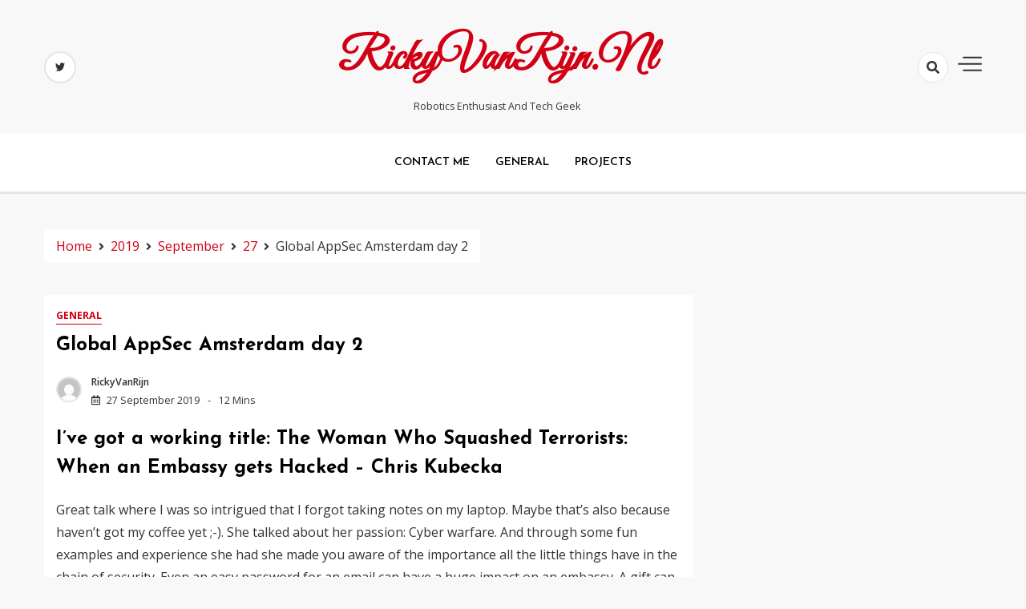

--- FILE ---
content_type: text/html; charset=UTF-8
request_url: http://rickyvanrijn.nl/2019/09/27/global-appsec-amsterdam-day-2/
body_size: 55584
content:
<!doctype html>
<html lang="en-US">

<head>
    <meta charset="UTF-8">
    <meta name="viewport" content="width=device-width, initial-scale=1">
    <link rel="profile" href="https://gmpg.org/xfn/11">

    <title>Global AppSec Amsterdam day 2 &#8211; RickyVanRijn.nl</title>
<meta name='robots' content='max-image-preview:large' />
<link rel='dns-prefetch' href='//cdn.jsdelivr.net' />
<link rel='dns-prefetch' href='//fonts.googleapis.com' />
<link rel="alternate" type="application/rss+xml" title="RickyVanRijn.nl &raquo; Feed" href="http://rickyvanrijn.nl/feed/" />
<link rel="alternate" type="application/rss+xml" title="RickyVanRijn.nl &raquo; Comments Feed" href="http://rickyvanrijn.nl/comments/feed/" />
<link rel="alternate" type="application/rss+xml" title="RickyVanRijn.nl &raquo; Global AppSec Amsterdam day 2 Comments Feed" href="http://rickyvanrijn.nl/2019/09/27/global-appsec-amsterdam-day-2/feed/" />
<script>
window._wpemojiSettings = {"baseUrl":"https:\/\/s.w.org\/images\/core\/emoji\/14.0.0\/72x72\/","ext":".png","svgUrl":"https:\/\/s.w.org\/images\/core\/emoji\/14.0.0\/svg\/","svgExt":".svg","source":{"concatemoji":"http:\/\/rickyvanrijn.nl\/wp-includes\/js\/wp-emoji-release.min.js?ver=6.1.9"}};
/*! This file is auto-generated */
!function(e,a,t){var n,r,o,i=a.createElement("canvas"),p=i.getContext&&i.getContext("2d");function s(e,t){var a=String.fromCharCode,e=(p.clearRect(0,0,i.width,i.height),p.fillText(a.apply(this,e),0,0),i.toDataURL());return p.clearRect(0,0,i.width,i.height),p.fillText(a.apply(this,t),0,0),e===i.toDataURL()}function c(e){var t=a.createElement("script");t.src=e,t.defer=t.type="text/javascript",a.getElementsByTagName("head")[0].appendChild(t)}for(o=Array("flag","emoji"),t.supports={everything:!0,everythingExceptFlag:!0},r=0;r<o.length;r++)t.supports[o[r]]=function(e){if(p&&p.fillText)switch(p.textBaseline="top",p.font="600 32px Arial",e){case"flag":return s([127987,65039,8205,9895,65039],[127987,65039,8203,9895,65039])?!1:!s([55356,56826,55356,56819],[55356,56826,8203,55356,56819])&&!s([55356,57332,56128,56423,56128,56418,56128,56421,56128,56430,56128,56423,56128,56447],[55356,57332,8203,56128,56423,8203,56128,56418,8203,56128,56421,8203,56128,56430,8203,56128,56423,8203,56128,56447]);case"emoji":return!s([129777,127995,8205,129778,127999],[129777,127995,8203,129778,127999])}return!1}(o[r]),t.supports.everything=t.supports.everything&&t.supports[o[r]],"flag"!==o[r]&&(t.supports.everythingExceptFlag=t.supports.everythingExceptFlag&&t.supports[o[r]]);t.supports.everythingExceptFlag=t.supports.everythingExceptFlag&&!t.supports.flag,t.DOMReady=!1,t.readyCallback=function(){t.DOMReady=!0},t.supports.everything||(n=function(){t.readyCallback()},a.addEventListener?(a.addEventListener("DOMContentLoaded",n,!1),e.addEventListener("load",n,!1)):(e.attachEvent("onload",n),a.attachEvent("onreadystatechange",function(){"complete"===a.readyState&&t.readyCallback()})),(e=t.source||{}).concatemoji?c(e.concatemoji):e.wpemoji&&e.twemoji&&(c(e.twemoji),c(e.wpemoji)))}(window,document,window._wpemojiSettings);
</script>
<style>
img.wp-smiley,
img.emoji {
	display: inline !important;
	border: none !important;
	box-shadow: none !important;
	height: 1em !important;
	width: 1em !important;
	margin: 0 0.07em !important;
	vertical-align: -0.1em !important;
	background: none !important;
	padding: 0 !important;
}
</style>
	<link rel='stylesheet' id='wp-block-library-css' href='http://rickyvanrijn.nl/wp-includes/css/dist/block-library/style.min.css?ver=6.1.9' media='all' />
<link rel='stylesheet' id='classic-theme-styles-css' href='http://rickyvanrijn.nl/wp-includes/css/classic-themes.min.css?ver=1' media='all' />
<style id='global-styles-inline-css'>
body{--wp--preset--color--black: #000000;--wp--preset--color--cyan-bluish-gray: #abb8c3;--wp--preset--color--white: #ffffff;--wp--preset--color--pale-pink: #f78da7;--wp--preset--color--vivid-red: #cf2e2e;--wp--preset--color--luminous-vivid-orange: #ff6900;--wp--preset--color--luminous-vivid-amber: #fcb900;--wp--preset--color--light-green-cyan: #7bdcb5;--wp--preset--color--vivid-green-cyan: #00d084;--wp--preset--color--pale-cyan-blue: #8ed1fc;--wp--preset--color--vivid-cyan-blue: #0693e3;--wp--preset--color--vivid-purple: #9b51e0;--wp--preset--gradient--vivid-cyan-blue-to-vivid-purple: linear-gradient(135deg,rgba(6,147,227,1) 0%,rgb(155,81,224) 100%);--wp--preset--gradient--light-green-cyan-to-vivid-green-cyan: linear-gradient(135deg,rgb(122,220,180) 0%,rgb(0,208,130) 100%);--wp--preset--gradient--luminous-vivid-amber-to-luminous-vivid-orange: linear-gradient(135deg,rgba(252,185,0,1) 0%,rgba(255,105,0,1) 100%);--wp--preset--gradient--luminous-vivid-orange-to-vivid-red: linear-gradient(135deg,rgba(255,105,0,1) 0%,rgb(207,46,46) 100%);--wp--preset--gradient--very-light-gray-to-cyan-bluish-gray: linear-gradient(135deg,rgb(238,238,238) 0%,rgb(169,184,195) 100%);--wp--preset--gradient--cool-to-warm-spectrum: linear-gradient(135deg,rgb(74,234,220) 0%,rgb(151,120,209) 20%,rgb(207,42,186) 40%,rgb(238,44,130) 60%,rgb(251,105,98) 80%,rgb(254,248,76) 100%);--wp--preset--gradient--blush-light-purple: linear-gradient(135deg,rgb(255,206,236) 0%,rgb(152,150,240) 100%);--wp--preset--gradient--blush-bordeaux: linear-gradient(135deg,rgb(254,205,165) 0%,rgb(254,45,45) 50%,rgb(107,0,62) 100%);--wp--preset--gradient--luminous-dusk: linear-gradient(135deg,rgb(255,203,112) 0%,rgb(199,81,192) 50%,rgb(65,88,208) 100%);--wp--preset--gradient--pale-ocean: linear-gradient(135deg,rgb(255,245,203) 0%,rgb(182,227,212) 50%,rgb(51,167,181) 100%);--wp--preset--gradient--electric-grass: linear-gradient(135deg,rgb(202,248,128) 0%,rgb(113,206,126) 100%);--wp--preset--gradient--midnight: linear-gradient(135deg,rgb(2,3,129) 0%,rgb(40,116,252) 100%);--wp--preset--duotone--dark-grayscale: url('#wp-duotone-dark-grayscale');--wp--preset--duotone--grayscale: url('#wp-duotone-grayscale');--wp--preset--duotone--purple-yellow: url('#wp-duotone-purple-yellow');--wp--preset--duotone--blue-red: url('#wp-duotone-blue-red');--wp--preset--duotone--midnight: url('#wp-duotone-midnight');--wp--preset--duotone--magenta-yellow: url('#wp-duotone-magenta-yellow');--wp--preset--duotone--purple-green: url('#wp-duotone-purple-green');--wp--preset--duotone--blue-orange: url('#wp-duotone-blue-orange');--wp--preset--font-size--small: 13px;--wp--preset--font-size--medium: 20px;--wp--preset--font-size--large: 36px;--wp--preset--font-size--x-large: 42px;--wp--preset--spacing--20: 0.44rem;--wp--preset--spacing--30: 0.67rem;--wp--preset--spacing--40: 1rem;--wp--preset--spacing--50: 1.5rem;--wp--preset--spacing--60: 2.25rem;--wp--preset--spacing--70: 3.38rem;--wp--preset--spacing--80: 5.06rem;}:where(.is-layout-flex){gap: 0.5em;}body .is-layout-flow > .alignleft{float: left;margin-inline-start: 0;margin-inline-end: 2em;}body .is-layout-flow > .alignright{float: right;margin-inline-start: 2em;margin-inline-end: 0;}body .is-layout-flow > .aligncenter{margin-left: auto !important;margin-right: auto !important;}body .is-layout-constrained > .alignleft{float: left;margin-inline-start: 0;margin-inline-end: 2em;}body .is-layout-constrained > .alignright{float: right;margin-inline-start: 2em;margin-inline-end: 0;}body .is-layout-constrained > .aligncenter{margin-left: auto !important;margin-right: auto !important;}body .is-layout-constrained > :where(:not(.alignleft):not(.alignright):not(.alignfull)){max-width: var(--wp--style--global--content-size);margin-left: auto !important;margin-right: auto !important;}body .is-layout-constrained > .alignwide{max-width: var(--wp--style--global--wide-size);}body .is-layout-flex{display: flex;}body .is-layout-flex{flex-wrap: wrap;align-items: center;}body .is-layout-flex > *{margin: 0;}:where(.wp-block-columns.is-layout-flex){gap: 2em;}.has-black-color{color: var(--wp--preset--color--black) !important;}.has-cyan-bluish-gray-color{color: var(--wp--preset--color--cyan-bluish-gray) !important;}.has-white-color{color: var(--wp--preset--color--white) !important;}.has-pale-pink-color{color: var(--wp--preset--color--pale-pink) !important;}.has-vivid-red-color{color: var(--wp--preset--color--vivid-red) !important;}.has-luminous-vivid-orange-color{color: var(--wp--preset--color--luminous-vivid-orange) !important;}.has-luminous-vivid-amber-color{color: var(--wp--preset--color--luminous-vivid-amber) !important;}.has-light-green-cyan-color{color: var(--wp--preset--color--light-green-cyan) !important;}.has-vivid-green-cyan-color{color: var(--wp--preset--color--vivid-green-cyan) !important;}.has-pale-cyan-blue-color{color: var(--wp--preset--color--pale-cyan-blue) !important;}.has-vivid-cyan-blue-color{color: var(--wp--preset--color--vivid-cyan-blue) !important;}.has-vivid-purple-color{color: var(--wp--preset--color--vivid-purple) !important;}.has-black-background-color{background-color: var(--wp--preset--color--black) !important;}.has-cyan-bluish-gray-background-color{background-color: var(--wp--preset--color--cyan-bluish-gray) !important;}.has-white-background-color{background-color: var(--wp--preset--color--white) !important;}.has-pale-pink-background-color{background-color: var(--wp--preset--color--pale-pink) !important;}.has-vivid-red-background-color{background-color: var(--wp--preset--color--vivid-red) !important;}.has-luminous-vivid-orange-background-color{background-color: var(--wp--preset--color--luminous-vivid-orange) !important;}.has-luminous-vivid-amber-background-color{background-color: var(--wp--preset--color--luminous-vivid-amber) !important;}.has-light-green-cyan-background-color{background-color: var(--wp--preset--color--light-green-cyan) !important;}.has-vivid-green-cyan-background-color{background-color: var(--wp--preset--color--vivid-green-cyan) !important;}.has-pale-cyan-blue-background-color{background-color: var(--wp--preset--color--pale-cyan-blue) !important;}.has-vivid-cyan-blue-background-color{background-color: var(--wp--preset--color--vivid-cyan-blue) !important;}.has-vivid-purple-background-color{background-color: var(--wp--preset--color--vivid-purple) !important;}.has-black-border-color{border-color: var(--wp--preset--color--black) !important;}.has-cyan-bluish-gray-border-color{border-color: var(--wp--preset--color--cyan-bluish-gray) !important;}.has-white-border-color{border-color: var(--wp--preset--color--white) !important;}.has-pale-pink-border-color{border-color: var(--wp--preset--color--pale-pink) !important;}.has-vivid-red-border-color{border-color: var(--wp--preset--color--vivid-red) !important;}.has-luminous-vivid-orange-border-color{border-color: var(--wp--preset--color--luminous-vivid-orange) !important;}.has-luminous-vivid-amber-border-color{border-color: var(--wp--preset--color--luminous-vivid-amber) !important;}.has-light-green-cyan-border-color{border-color: var(--wp--preset--color--light-green-cyan) !important;}.has-vivid-green-cyan-border-color{border-color: var(--wp--preset--color--vivid-green-cyan) !important;}.has-pale-cyan-blue-border-color{border-color: var(--wp--preset--color--pale-cyan-blue) !important;}.has-vivid-cyan-blue-border-color{border-color: var(--wp--preset--color--vivid-cyan-blue) !important;}.has-vivid-purple-border-color{border-color: var(--wp--preset--color--vivid-purple) !important;}.has-vivid-cyan-blue-to-vivid-purple-gradient-background{background: var(--wp--preset--gradient--vivid-cyan-blue-to-vivid-purple) !important;}.has-light-green-cyan-to-vivid-green-cyan-gradient-background{background: var(--wp--preset--gradient--light-green-cyan-to-vivid-green-cyan) !important;}.has-luminous-vivid-amber-to-luminous-vivid-orange-gradient-background{background: var(--wp--preset--gradient--luminous-vivid-amber-to-luminous-vivid-orange) !important;}.has-luminous-vivid-orange-to-vivid-red-gradient-background{background: var(--wp--preset--gradient--luminous-vivid-orange-to-vivid-red) !important;}.has-very-light-gray-to-cyan-bluish-gray-gradient-background{background: var(--wp--preset--gradient--very-light-gray-to-cyan-bluish-gray) !important;}.has-cool-to-warm-spectrum-gradient-background{background: var(--wp--preset--gradient--cool-to-warm-spectrum) !important;}.has-blush-light-purple-gradient-background{background: var(--wp--preset--gradient--blush-light-purple) !important;}.has-blush-bordeaux-gradient-background{background: var(--wp--preset--gradient--blush-bordeaux) !important;}.has-luminous-dusk-gradient-background{background: var(--wp--preset--gradient--luminous-dusk) !important;}.has-pale-ocean-gradient-background{background: var(--wp--preset--gradient--pale-ocean) !important;}.has-electric-grass-gradient-background{background: var(--wp--preset--gradient--electric-grass) !important;}.has-midnight-gradient-background{background: var(--wp--preset--gradient--midnight) !important;}.has-small-font-size{font-size: var(--wp--preset--font-size--small) !important;}.has-medium-font-size{font-size: var(--wp--preset--font-size--medium) !important;}.has-large-font-size{font-size: var(--wp--preset--font-size--large) !important;}.has-x-large-font-size{font-size: var(--wp--preset--font-size--x-large) !important;}
.wp-block-navigation a:where(:not(.wp-element-button)){color: inherit;}
:where(.wp-block-columns.is-layout-flex){gap: 2em;}
.wp-block-pullquote{font-size: 1.5em;line-height: 1.6;}
</style>
<link rel='stylesheet' id='contact-form-7-css' href='http://rickyvanrijn.nl/wp-content/plugins/contact-form-7/includes/css/styles.css?ver=5.7.2' media='all' />
<link rel='stylesheet' id='dashy_body_font-css' href='//fonts.googleapis.com/css2?family=Open+Sans:ital,wght@0,400;0,600;0,700;0,800;1,400;1,600;1,700;1,800&#038;display=swap' media='all' />
<link rel='stylesheet' id='dashy_heading_font-css' href='//fonts.googleapis.com/css2?family=Josefin+Sans:ital,wght@0,300;0,400;0,500;0,600;0,700;1,300;1,400;1,500;1,600;1,700&#038;display=swap' media='all' />
<link rel='stylesheet' id='dashy-body-css' href='//fonts.googleapis.com/css2?family=Lora:ital,wght@0,400;0,500;0,600;0,700;1,400;1,500;1,600;1,700&#038;display=swap' media='all' />
<link rel='stylesheet' id='dashy-heading-font-css' href='//fonts.googleapis.com/css2?family=Playfair+Display:ital,wght@0,400;0,500;0,600;0,700;0,800;0,900;1,400;1,500;1,600;1,700;1,800;1,900&#038;display=swap' media='all' />
<link rel='stylesheet' id='dashy-great-font-css' href='//fonts.googleapis.com/css2?family=Great+Vibes&#038;display=swap' media='all' />
<link rel='stylesheet' id='dashy-allmin-css' href='http://rickyvanrijn.nl/wp-content/themes/dashy/assets/css/all.min.css?ver=6.1.9' media='all' />
<link rel='stylesheet' id='dashy-style-css' href='http://rickyvanrijn.nl/wp-content/themes/dashy-blog/style.css?ver=1.0.0' media='all' />
<link rel='stylesheet' id='cf7cf-style-css' href='http://rickyvanrijn.nl/wp-content/plugins/cf7-conditional-fields/style.css?ver=2.3.2' media='all' />
<script src='http://rickyvanrijn.nl/wp-includes/js/jquery/jquery.min.js?ver=3.6.1' id='jquery-core-js'></script>
<script src='http://rickyvanrijn.nl/wp-includes/js/jquery/jquery-migrate.min.js?ver=3.3.2' id='jquery-migrate-js'></script>
<link rel="https://api.w.org/" href="http://rickyvanrijn.nl/wp-json/" /><link rel="alternate" type="application/json" href="http://rickyvanrijn.nl/wp-json/wp/v2/posts/36" /><link rel="EditURI" type="application/rsd+xml" title="RSD" href="http://rickyvanrijn.nl/xmlrpc.php?rsd" />
<link rel="wlwmanifest" type="application/wlwmanifest+xml" href="http://rickyvanrijn.nl/wp-includes/wlwmanifest.xml" />
<meta name="generator" content="WordPress 6.1.9" />
<link rel="canonical" href="http://rickyvanrijn.nl/2019/09/27/global-appsec-amsterdam-day-2/" />
<link rel='shortlink' href='http://rickyvanrijn.nl/?p=36' />
<link rel="alternate" type="application/json+oembed" href="http://rickyvanrijn.nl/wp-json/oembed/1.0/embed?url=http%3A%2F%2Frickyvanrijn.nl%2F2019%2F09%2F27%2Fglobal-appsec-amsterdam-day-2%2F" />
<link rel="alternate" type="text/xml+oembed" href="http://rickyvanrijn.nl/wp-json/oembed/1.0/embed?url=http%3A%2F%2Frickyvanrijn.nl%2F2019%2F09%2F27%2Fglobal-appsec-amsterdam-day-2%2F&#038;format=xml" />
<link rel="pingback" href="http://rickyvanrijn.nl/xmlrpc.php"><link rel="icon" href="http://rickyvanrijn.nl/wp-content/uploads/2019/09/cropped-39-Security-512-1-32x32.png" sizes="32x32" />
<link rel="icon" href="http://rickyvanrijn.nl/wp-content/uploads/2019/09/cropped-39-Security-512-1-192x192.png" sizes="192x192" />
<link rel="apple-touch-icon" href="http://rickyvanrijn.nl/wp-content/uploads/2019/09/cropped-39-Security-512-1-180x180.png" />
<meta name="msapplication-TileImage" content="http://rickyvanrijn.nl/wp-content/uploads/2019/09/cropped-39-Security-512-1-270x270.png" />
</head>

<body class="post-template-default single single-post postid-36 single-format-standard default-mode no-sidebar">
    <svg xmlns="http://www.w3.org/2000/svg" viewBox="0 0 0 0" width="0" height="0" focusable="false" role="none" style="visibility: hidden; position: absolute; left: -9999px; overflow: hidden;" ><defs><filter id="wp-duotone-dark-grayscale"><feColorMatrix color-interpolation-filters="sRGB" type="matrix" values=" .299 .587 .114 0 0 .299 .587 .114 0 0 .299 .587 .114 0 0 .299 .587 .114 0 0 " /><feComponentTransfer color-interpolation-filters="sRGB" ><feFuncR type="table" tableValues="0 0.49803921568627" /><feFuncG type="table" tableValues="0 0.49803921568627" /><feFuncB type="table" tableValues="0 0.49803921568627" /><feFuncA type="table" tableValues="1 1" /></feComponentTransfer><feComposite in2="SourceGraphic" operator="in" /></filter></defs></svg><svg xmlns="http://www.w3.org/2000/svg" viewBox="0 0 0 0" width="0" height="0" focusable="false" role="none" style="visibility: hidden; position: absolute; left: -9999px; overflow: hidden;" ><defs><filter id="wp-duotone-grayscale"><feColorMatrix color-interpolation-filters="sRGB" type="matrix" values=" .299 .587 .114 0 0 .299 .587 .114 0 0 .299 .587 .114 0 0 .299 .587 .114 0 0 " /><feComponentTransfer color-interpolation-filters="sRGB" ><feFuncR type="table" tableValues="0 1" /><feFuncG type="table" tableValues="0 1" /><feFuncB type="table" tableValues="0 1" /><feFuncA type="table" tableValues="1 1" /></feComponentTransfer><feComposite in2="SourceGraphic" operator="in" /></filter></defs></svg><svg xmlns="http://www.w3.org/2000/svg" viewBox="0 0 0 0" width="0" height="0" focusable="false" role="none" style="visibility: hidden; position: absolute; left: -9999px; overflow: hidden;" ><defs><filter id="wp-duotone-purple-yellow"><feColorMatrix color-interpolation-filters="sRGB" type="matrix" values=" .299 .587 .114 0 0 .299 .587 .114 0 0 .299 .587 .114 0 0 .299 .587 .114 0 0 " /><feComponentTransfer color-interpolation-filters="sRGB" ><feFuncR type="table" tableValues="0.54901960784314 0.98823529411765" /><feFuncG type="table" tableValues="0 1" /><feFuncB type="table" tableValues="0.71764705882353 0.25490196078431" /><feFuncA type="table" tableValues="1 1" /></feComponentTransfer><feComposite in2="SourceGraphic" operator="in" /></filter></defs></svg><svg xmlns="http://www.w3.org/2000/svg" viewBox="0 0 0 0" width="0" height="0" focusable="false" role="none" style="visibility: hidden; position: absolute; left: -9999px; overflow: hidden;" ><defs><filter id="wp-duotone-blue-red"><feColorMatrix color-interpolation-filters="sRGB" type="matrix" values=" .299 .587 .114 0 0 .299 .587 .114 0 0 .299 .587 .114 0 0 .299 .587 .114 0 0 " /><feComponentTransfer color-interpolation-filters="sRGB" ><feFuncR type="table" tableValues="0 1" /><feFuncG type="table" tableValues="0 0.27843137254902" /><feFuncB type="table" tableValues="0.5921568627451 0.27843137254902" /><feFuncA type="table" tableValues="1 1" /></feComponentTransfer><feComposite in2="SourceGraphic" operator="in" /></filter></defs></svg><svg xmlns="http://www.w3.org/2000/svg" viewBox="0 0 0 0" width="0" height="0" focusable="false" role="none" style="visibility: hidden; position: absolute; left: -9999px; overflow: hidden;" ><defs><filter id="wp-duotone-midnight"><feColorMatrix color-interpolation-filters="sRGB" type="matrix" values=" .299 .587 .114 0 0 .299 .587 .114 0 0 .299 .587 .114 0 0 .299 .587 .114 0 0 " /><feComponentTransfer color-interpolation-filters="sRGB" ><feFuncR type="table" tableValues="0 0" /><feFuncG type="table" tableValues="0 0.64705882352941" /><feFuncB type="table" tableValues="0 1" /><feFuncA type="table" tableValues="1 1" /></feComponentTransfer><feComposite in2="SourceGraphic" operator="in" /></filter></defs></svg><svg xmlns="http://www.w3.org/2000/svg" viewBox="0 0 0 0" width="0" height="0" focusable="false" role="none" style="visibility: hidden; position: absolute; left: -9999px; overflow: hidden;" ><defs><filter id="wp-duotone-magenta-yellow"><feColorMatrix color-interpolation-filters="sRGB" type="matrix" values=" .299 .587 .114 0 0 .299 .587 .114 0 0 .299 .587 .114 0 0 .299 .587 .114 0 0 " /><feComponentTransfer color-interpolation-filters="sRGB" ><feFuncR type="table" tableValues="0.78039215686275 1" /><feFuncG type="table" tableValues="0 0.94901960784314" /><feFuncB type="table" tableValues="0.35294117647059 0.47058823529412" /><feFuncA type="table" tableValues="1 1" /></feComponentTransfer><feComposite in2="SourceGraphic" operator="in" /></filter></defs></svg><svg xmlns="http://www.w3.org/2000/svg" viewBox="0 0 0 0" width="0" height="0" focusable="false" role="none" style="visibility: hidden; position: absolute; left: -9999px; overflow: hidden;" ><defs><filter id="wp-duotone-purple-green"><feColorMatrix color-interpolation-filters="sRGB" type="matrix" values=" .299 .587 .114 0 0 .299 .587 .114 0 0 .299 .587 .114 0 0 .299 .587 .114 0 0 " /><feComponentTransfer color-interpolation-filters="sRGB" ><feFuncR type="table" tableValues="0.65098039215686 0.40392156862745" /><feFuncG type="table" tableValues="0 1" /><feFuncB type="table" tableValues="0.44705882352941 0.4" /><feFuncA type="table" tableValues="1 1" /></feComponentTransfer><feComposite in2="SourceGraphic" operator="in" /></filter></defs></svg><svg xmlns="http://www.w3.org/2000/svg" viewBox="0 0 0 0" width="0" height="0" focusable="false" role="none" style="visibility: hidden; position: absolute; left: -9999px; overflow: hidden;" ><defs><filter id="wp-duotone-blue-orange"><feColorMatrix color-interpolation-filters="sRGB" type="matrix" values=" .299 .587 .114 0 0 .299 .587 .114 0 0 .299 .587 .114 0 0 .299 .587 .114 0 0 " /><feComponentTransfer color-interpolation-filters="sRGB" ><feFuncR type="table" tableValues="0.098039215686275 1" /><feFuncG type="table" tableValues="0 0.66274509803922" /><feFuncB type="table" tableValues="0.84705882352941 0.41960784313725" /><feFuncA type="table" tableValues="1 1" /></feComponentTransfer><feComposite in2="SourceGraphic" operator="in" /></filter></defs></svg>    <div id="page" class="site">
        <a class="skip-link screen-reader-text" href="#primary">Skip to content</a>
        

        <!-- header start -->
        <header class="site-header  "
            style="background-image:url(); background-size: cover; background-position: center; background-repeat: no-repeat;">
            <div class="top-header">
                <div class="container">
                    <div class="top-header-in">
                        <ul class="social-list">
                            

<li>
    <a target="_blank" rel="noopener noreferrer" href="https://www.twitter.com/RickyVanRijn/"
        class="social-icon">
        <i class="fab fa-twitter"></i>

    </a>
</li>




                        </ul>

                        <div class="site-branding">
                                                        <p class="site-title"><a href="http://rickyvanrijn.nl/"
                                    rel="home">RickyVanRijn.nl</a></p>
                                                        <p class="site-description">
                                Robotics Enthusiast and Tech Geek                            </p>
                                                    </div><!-- .site-branding -->
                        <div class="top-header-right">

                            <div class="search-toggle">


                                <a href="#">
                                    <i class="fas fa-search"></i>
                                </a>

                                
    
<div class="searchform" role="search">
        <form role="search" method="get" action=http://rickyvanrijn.nl/  >
        <label>
            <span class="screen-reader-text"> Search for: </span>
            <input type="search" class="search-field" placeholder= "Search..." value="" name="s">
        </label>
        <input type="submit" class="search-submit" value="Search">
    </form>	
</div>


                            </div>
                            <div class="canvas-button">
                                <a href="#" class="canvas-open">
                                    <span></span>
                                </a>

                            </div>


                        </div>
                    </div>
                </div>
                <div class="canvas-menu">
                    <div class="canvas-overlay"></div>
                    <div class="canvas-sidebar">
                    <a href="#" class="close-sidebar">
                            <i class="fas fa fa-times"></i>
                        </a>
                        <div class=" widget about-widget">
                            <div class="sidebar-title is-center">
                                <h3 class="widget-title">About Me</h3>
                            </div>

                                                        <figure>
                                <img src="http://rickyvanrijn.nl/wp-content/uploads/2019/09/Ricky-van-Rijn-21401-HR-2000x3000pix.jpg"
                                    alt=Profile>
                            </figure>
                            
                            <div class="about-body text-center">
                                <h5 class="author-name">
                                    Ricky van Rijn                                </h5>
                                <p class="author-description">
                                    I’m a Robotics Engineer with former experience as a Java Software Developer and I think when we can close the gap between innovation and accelerate the start of using new technology for us to create a better world for humanity.                                </p>
                                <div class="social-icons">
                                    <ul>
                                                                                
                                        
                                        <li><a
                                                href="https://www.twitter.com/RickyVanRijn/"><i
                                                    class="fab fa-twitter"></i></a></li>
                                        
                                        
                                        <li><a
                                                href="https://www.linkedin.com/in/rickyvanrijn/"><i
                                                    class="fab fa-linkedin"></i></a></li>
                                        
                                        
                                    </ul>
                                </div>
                            </div>



                        </div>
                        
                    </div>
                </div>
            </div>
            <div class="bottom-header">
                <div class="container">
                    <div class="bottom-header-in">
                        <a href="#" class="toggle-button open-button">
                            <span></span>
                            <span></span>
                            <span></span>
                            <span></span>
                        </a>
                        <div class="main-navigation-wrap">
                            <nav class="main-navigation">
                                <div class="mobile-menu-toggle"></div>
                                <div class="menu-main-menu-container"><ul id="primary-menu" class="menu"><li id="menu-item-283" class="menu-item menu-item-type-post_type menu-item-object-page menu-item-283"><a href="http://rickyvanrijn.nl/contact-me/">Contact me</a></li>
<li id="menu-item-284" class="menu-item menu-item-type-taxonomy menu-item-object-category current-post-ancestor current-menu-parent current-post-parent menu-item-284"><a href="http://rickyvanrijn.nl/category/general/">General</a></li>
<li id="menu-item-285" class="menu-item menu-item-type-taxonomy menu-item-object-category menu-item-285"><a href="http://rickyvanrijn.nl/category/projects/">Projects</a></li>
</ul></div>                            </nav>
                        </div>
                    </div>
                </div>

            </div>


        </header><div class="custom-breadcrumb">
    <div class="container">
   
        <nav role="navigation" aria-label="Breadcrumbs" class="breadcrumb-trail breadcrumbs" itemprop="breadcrumb"><ul class="trail-items" itemscope itemtype="http://schema.org/BreadcrumbList"><meta name="numberOfItems" content="5" /><meta name="itemListOrder" content="Ascending" /><li itemprop="itemListElement" itemscope itemtype="http://schema.org/ListItem" class="trail-item trail-begin"><a href="http://rickyvanrijn.nl/" rel="home"><span itemprop="name">Home</span></a><meta itemprop="position" content="1" /></li><li itemprop="itemListElement" itemscope itemtype="http://schema.org/ListItem" class="trail-item"><a href="http://rickyvanrijn.nl/2019/"><span itemprop="name">2019</span></a><meta itemprop="position" content="2" /></li><li itemprop="itemListElement" itemscope itemtype="http://schema.org/ListItem" class="trail-item"><a href="http://rickyvanrijn.nl/2019/09/"><span itemprop="name">September</span></a><meta itemprop="position" content="3" /></li><li itemprop="itemListElement" itemscope itemtype="http://schema.org/ListItem" class="trail-item"><a href="http://rickyvanrijn.nl/2019/09/27/"><span itemprop="name">27</span></a><meta itemprop="position" content="4" /></li><li itemprop="itemListElement" itemscope itemtype="http://schema.org/ListItem" class="trail-item trail-end"><span itemprop="name">Global AppSec Amsterdam day 2</span><meta itemprop="position" content="5" /></li></ul></nav>


    </div>

</div>
<div id="content" class="site-content">
<div class="container">
    <div class="row">
    <div id="primary" class="content-area rpl-lg-8 primary">
    <main id="main" class="site-main">

        

        <div class="main-post">
    <article id="post-36" class="post-36 post type-post status-publish format-standard hentry category-general tag-amsterdam tag-appsec tag-global tag-owasp tag-security tag-software">
                <div class="post-wrapper">
       
            <div class="main-entry-content">
                <span class="cat-links is-start">
                                    <a href="http://rickyvanrijn.nl/category/general/">
                        General                    </a>

                                    </span>
                <div class="entry-header">
                    <h1 class="entry-title">Global AppSec Amsterdam day 2</h1>                </div>

                <div class="entry-meta">
                    <!-- Date -->

                                                  <span class="author vcard">
                              <div class="author-avatar">
                                  <img alt='' src='http://1.gravatar.com/avatar/78f57f0879ad0d099d31625f5941cb09?s=32&#038;d=mm&#038;r=g' srcset='http://1.gravatar.com/avatar/78f57f0879ad0d099d31625f5941cb09?s=64&#038;d=mm&#038;r=g 2x' class='avatar avatar-32 photo' height='32' width='32' loading='lazy' decoding='async'/>                              </div>
                          </span>
                          
                          

              
                    <div class="entry-meta-content">




                        <span class="byline"> <a class="url fn n" href="http://rickyvanrijn.nl/author/rickyvanrijn/">RickyVanRijn</a></span>
                        <div class="date-read">




                            <span class="posted-on"><a href="http://rickyvanrijn.nl/2019/09/27/global-appsec-amsterdam-day-2/" rel="bookmark"><time class="entry-date published" datetime="2019-09-27T17:16:44+00:00">27 September 2019</time><time class="updated" datetime="2019-10-01T14:16:24+00:00">1 October 2019</time></a></span>
                            <!-- Author -->


                      

                        
                                
                            <span class="comments-link">
                            12 mins
                            </span>
                        
                        </div>
                </div>

               
                
                

                </div>
                <div class="entry-content">
                    
<h2>I&#8217;ve got a working title: The Woman Who Squashed Terrorists: When an Embassy gets Hacked &#8211; Chris Kubecka</h2>



<p>Great talk where I was so intrigued that I forgot taking notes on my
laptop. Maybe that’s also because haven’t got my coffee yet ;-). She talked
about her passion: Cyber warfare. And through some fun examples and experience
she had she made you aware of the importance all the little things have in the
chain of security. Even an easy password for an email can have a huge impact on
an embassy. A gift can contain bugs or small IT compartments but also the
people close to you can experience involvement. So a short summary, but the
talk was great and I can recommended it to you. </p>



<h2>Unlikely allies: how HR can help build a security-first culture &#8211; Alison Eastaway</h2>



<p>She was pulling people of the hall which was fun to witness. She
continuously keeps the crowd in motion by lot of asking but in a fun way. She
introduces herself and inmediately asks who works with the HR department. Why,
because she thinks security starts with the people and HR knows people. Social
Engineering for example is done by people, so what is the difference between HR
and S.E. ? HR helps you to understand people for the organization where social
engineering have a goal to obtain data through people knowledge.</p>



<p>The job of HR is to interact with people and are the first contact for
the outside, so they are the most vulnerable for things like mail attachments
and social engineering. How can HR and security work together? HR doesn’t focus
on breaches to involve people but making it fun to get involved. </p>



<p>On the onboarding the number of the CTO is given for any possible
questions, but also if someone leaves his laptop unattended then it needs to
write cookies on it’s laptop. </p>



<p>So even with a wireless keyboard left in another room you can be
cookified. </p>



<p>­­HR invites visitors and show them what they’ve did, demos about phishing.&nbsp; She also talked about organization and
culture and what drives a culture, rewards, toleration and punishes. </p>



<p>Psychological security si the believe tat you can take the risk and you
won’t be punished. </p>



<p>Looking dumb is something we should cultivate, we are ashamed to look
dumb. But she wants to encourage take the risk of feel dumb. The ability to
feel vulnerable is also e form of psychological security.</p>



<h2>Do certain types of developers or teams write more secure code &#8211; Anita Damico</h2>



<ul><li>Subtitle: Human factors in AppSec</li></ul>



<p>Software vulns are major gateway for breaches. Some breaches remain undiscovered despite the many eyes that went on the code. And that just says it when the vuln is published and says nothing about when it was discovered. Again, a reference is made to the static analyzers which measure just 14% of all security weaknesses. </p>



<p>What if you as a human would hunt for vulnerabilities? Dev characteristics, team, char, when and where was the code written are what she calls human factors. Which can be divided in individual and group level factors and cultural. But also the Physical aspect, if people are fatigue or deaf this can make a difference in how people code. </p>



<p>How to measure such an aspect is for example looking at the time of commit and when is quite late in the evening you can assume the person was tired. The size of the organisation can also be part of human factors. Darpa has performed a research about the human factors that may occurs in open source and proprietary code. </p>



<p>This is done by measuring, but in this case by asking how many hours
they’ve slept and how long did they have their headphones on during coding. </p>



<p>Is there difference when teams co-locate? We felt it was but the measurements
say something else. It makes no difference. </p>



<p>And yes it came up that late night commits have more bugs then morning
bugs. She refers to the circadian rhythm. She shows a chart with a graph about
alertness which also visualizes the afternoon-dip among other dips. Where morning
persons versus evening persons are more like characteristics. Developers unfocus
apparently and focus on distribution and occurs when developers are modifying
many other files, or many developers modify the same file. </p>



<p>Measure quality and
security by the number of developers in a single file. The more developers work
in a single file, the more risk of cumulative issues can be found. </p>



<p>Source code with 9+ developers
worked on them are numerous times more likely to find vulnerabilities. Then the
bystander effect occurs, everybody thinks someone else does it but eventually nobody
does it at the end. </p>



<p>The interactive churn
is based on lines of the commit changes the lines of code which other developers
has last touched. A few numbers where given how bad a developer performs while
for example haven’t got any sleep for 17-19 hours. </p>



<p>The wrap-up consists
of emphasizing that study is needed for the effects of human factors on code
and thus on the software developers produce. </p>



<h2>The Security we Need: Designing Usable IoT Security &#8211; Damilare D. Fagbemi</h2>



<p>After his introduction the presenter explicitly states he Is not speaking for intel . And starts the talk with a quote: Why do good users do bad things? He makes a reference to kids and the explain of dad’s just build cool tool to his kid. The kid isn’t interested in the how but in what it does and how can he play with it. He sees us developers as special forces not pop-stars. </p>



<p>Trying to secure your application to be as safe as possible for the end-user. He uses the metaphoric car with mechanical engineers to point ut that if you just let builders build a tool, the tool has lots’s of cool features but will probably be not secure. He comes with the 5 C’s five challenges: </p>



<p>Point 1, Security
Intricacies don’t make sense to users, assuming the experts are the experts. </p>



<p>Point2, The user
thinking that he is technical enough to do it himself. Security is not
interesting for the user, the seat-belt law still isn’t practiced fully after
50 years. Are they aware of the dangers</p>



<p>Point 3, Usabel
security is not demanded from vendors, its up to the developer. </p>



<p>Point 4, The barrier to
necessary workflow are reasons to avoid implementing security. If this was made
easier it’s easier to implement. </p>



<p>Point 5, The different
view of the isecurity, from executive, architect to implennter and user. </p>



<p>It folluws up with the
ten principles , as the first states which hat do you have, do you secure defaults
only because lot of IoT devices are on for a long period of time. A network is
not trusted, whatever you windows pc says about corporate network it is not a
trusted network. , Authenticate is th next principle where he shows us where
users are likely to adopt a certain behavior like pre-sahred keys. Select the
level of security and advices users how to implement them as they usually come
as pre-configured sets. Design to scale so it doesn’t matter how many devices
are run. </p>



<p>Do not allow passive
or transitive access.</p>



<p>Implement runtime
anomaly detection and health checks. </p>



<p>Revoke previously granted
authority. </p>



<p>Keep secrets secret. Most
users are glad not to worry about secrets/passwords. </p>



<p>Monitor circumvention of
security controls. If there’s something happening there is a reason why. </p>



<h2>No More Whack-a-Mole: How to Find and Prevent Entire Classes of Security Vulnerabilities &#8211; Sam Lanning</h2>



<p>Sam introduced himself and the fact that semmle is bought by github. He inmediately zoom sin on an CVE-2017-8046. Love it the way he is straight to the point. An CVE which involves spring-data. A timeline was shown about discovering the exploit, the patch and the exploit again because of a poor patch. After this timeline he showed a few bugs. A RCE in Apache Struts. </p>



<p>He states the problem of looking further, when a mistake is discovered look in the code for more of same mistake. This is called variant analysis. You can use your IDE for this and look into the codebase for similarities. But this takes a lot of time and effort and on top of it all can have human error. </p>



<p>The security engineers are out of balance versus the number of software engineers. Example given is 34 of Microsoft versus 10.00+ software engineers. But how do they do it? Automate variant analysis. There are a few tools who do this. Firefox has some tool which does variant analysis. </p>



<p>An code example from C++ Chakra core is shown and he walks us through some references and pointers of data which consists of an exploit. He then shows an JavaScript code example and then an query is shown which query’s the code for specific variables and bufferTypes. This query would result in the earlier mentioned code examples and the results can be possible exploits. </p>



<p>Make general query’s which
can help you find multiple vulns. </p>



<p>Snyck has the
application ZipSlip which Sam uses for his presentation, he explains how it
works and gives some practical information like for example directory
traversal. </p>



<p>The path which is used in Java for new File while unzipping is not normalised and can be by a simple line of code which checks if the target directory is equal to the destination directory. The workflow is not only to find the bug but also to find variants of that bug and fix them and patch them all at the same time. He also asks if there are organisations with a vulnerability response process. </p>



<p>He implicitly states variant analysis is not a good replacement for good security architecture, a way to avoid large refactors, not a way for exploit mitigation, a replacement for other security processes.  And use and contribute to the shred knowledge/checks.</p>



<h2>Making the web secure, by design ++ &#8211; Glenn ten Cate &amp; Riccardo ten Cate</h2>



<p>A short introduction includes how they
work together as brothers and how he started with security, by coding
auto-aiming bots in unreal tournament. </p>



<p>We then are guided through some processes in secure development with SAST and DAST and enumerating some tools. He then stated the question ‘ with different tooling by your choice, how much percentage will be covered?” Because the lack of context within the tools the percentage is actually quite low. </p>



<p>A human can increment a date for example because he knows the context around it. So automating the SAST and DAST steps in your pipeline for example with building a docker instance. You can have this centralised which is a big win. How to deal with false positives, the OWASPA benchmark project where a false positive ratio is presented. </p>



<p>The Defect Dojo, a project supported by OWASP which also gives you detailed information about the CVE if found and gives a fair percentage about the found vulnerabilities. The developers are the ones who can do something with this information and fix the vulnerabilities. An example given was XSS , can be fixed by certain design patterns or framework patches. </p>



<p>They’ve made a framework called SKF security knowledge framework where the concept is explained about design your security and not securing your design. The ASVS standards are explained with some examples. The question was risen who used the ASVS continuously, no one but they think they’ve got the solution with the SKF framework and they showed us a demo. They’ve shown some labs and they’ve made their tool more from the developers kind of perspective with code examples! </p>



<p>They also think it’s supports the security within projects because it costs less time to implement it because the information is easier to see. The demo shows us a dashboard with four items which has four buttons form where you can investigate or experience the OWASP aspects. </p>



<p>It is also possible to create your own checklist so you can assemble your own checklist above the OWASP ones.  The checklist items can be copied to a ticketing system by choice like JIRA. How you can select the checks which apply to your project is to create a project and follow the wizard steps and a list of check is generated which you can copy to a ticketing system by choice. The generated list is also able to be exported in CSV format. The labs are available to download and run in a docker container. </p>



<p>Unfortunately I had to go after this talk due to other responsibilities, but I most certainly look up the remaining talks I wanted to see. As a developer I was surprised in a positive way in what I’ve got to see and hear versus what I expected. To bad to see it’s still a small world. This should be bigger! And especially among developers, my guess is that if I look into some senior dev code, a lot of the security aspects I’ve seen on this conference haven’t been implemented by the dev. I felt most welcome and got more excited about software security. I look forward to the next conference with security in mind! </p>
                </div>
                <div class="entry-footer is-start">
                <b>Share :</b>
                    
<ul class="post-share">
    <li><a target="_blank" href="https://www.facebook.com/sharer/sharer.php?u=http://rickyvanrijn.nl/2019/09/27/global-appsec-amsterdam-day-2/"><i class="fab fa-facebook-f"></i></a></li>
    <li><a target="_blank" href="http://twitter.com/share?text=Global%20AppSec%20Amsterdam%20day%202&#038;url=http://rickyvanrijn.nl/2019/09/27/global-appsec-amsterdam-day-2/"><i class="fab fa-twitter"></i></a></li>
    <li><a target="_blank" href="http://pinterest.com/pin/create/button/?url=http://rickyvanrijn.nl/2019/09/27/global-appsec-amsterdam-day-2/&#038;media=&#038;description=Global%20AppSec%20Amsterdam%20day%202"><i class="fab fa-pinterest"></i></a></li>
    <li> <a target="_blank" href="http://www.linkedin.com/shareArticle?mini=true&#038;title=Global%20AppSec%20Amsterdam%20day%202&#038;url=http://rickyvanrijn.nl/2019/09/27/global-appsec-amsterdam-day-2/"><i class="fab fa-linkedin"></i></a></li>
</ul>

                </div>
            </div>
            
    </article>
</div>        
	<nav class="navigation post-navigation" aria-label="Posts">
		<h2 class="screen-reader-text">Post navigation</h2>
		<div class="nav-links"><div class="nav-previous"><a href="http://rickyvanrijn.nl/2019/09/26/global-appsec-amsterdam/" rel="prev"><span class="nav-subtitle">Previous:</span> <span class="nav-title">Global AppSec Amsterdam</span></a></div><div class="nav-next"><a href="http://rickyvanrijn.nl/2020/05/06/volume-mixer-on-a-macbook/" rel="next"><span class="nav-subtitle">Next:</span> <span class="nav-title">Volume Mixer on a Macbook</span></a></div></div>
	</nav>	<aside class="related-posts">
		<h2 class="section-heading">Related Post</h2>
		<div class="row">
					<div class="rpl-xl-4 rpl lg-6">
                    <article class="related-post hentry post">
											
					 <div class="post-wrapper">
					 <div class="main-entry-content">
                    
                        <header class="entry-header">
                            <h4><a href="http://rickyvanrijn.nl/2020/08/17/security-as-a-big-bang/">Security as a big bang!</a></h4>
                        </header> 

						</div>
						</div>  
                        
                    </article>
                </div>
					<div class="rpl-xl-4 rpl lg-6">
                    <article class="related-post hentry post">
											
					 <div class="post-wrapper">
					 <div class="main-entry-content">
                    
                        <header class="entry-header">
                            <h4><a href="http://rickyvanrijn.nl/2019/09/26/global-appsec-amsterdam/">Global AppSec Amsterdam</a></h4>
                        </header> 

						</div>
						</div>  
                        
                    </article>
                </div>
					<div class="rpl-xl-4 rpl lg-6">
                    <article class="related-post hentry post">
											
					 <div class="post-wrapper">
					 <div class="main-entry-content">
                    
                        <header class="entry-header">
                            <h4><a href="http://rickyvanrijn.nl/2021/03/04/use-visual-studio-code-to-develop-ros-projects/">Use Visual Studio Code to develop ROS projects</a></h4>
                        </header> 

						</div>
						</div>  
                        
                    </article>
                </div>
				</div>
		</aside>
	 

        </main>
        
<div id="comments" class="comments-area">

		<div id="respond" class="comment-respond">
		<h3 id="reply-title" class="comment-reply-title">Leave a Reply <small><a rel="nofollow" id="cancel-comment-reply-link" href="/2019/09/27/global-appsec-amsterdam-day-2/#respond" style="display:none;">Cancel reply</a></small></h3><form action="http://rickyvanrijn.nl/wp-comments-post.php" method="post" id="commentform" class="comment-form" novalidate><p class="comment-notes"><span id="email-notes">Your email address will not be published.</span> <span class="required-field-message">Required fields are marked <span class="required">*</span></span></p><p class="comment-form-comment"><label for="comment">Comment <span class="required">*</span></label> <textarea id="comment" name="comment" cols="45" rows="8" maxlength="65525" required></textarea></p><p class="comment-form-author"><label for="author">Name <span class="required">*</span></label> <input id="author" name="author" type="text" value="" size="30" maxlength="245" autocomplete="name" required /></p>
<p class="comment-form-email"><label for="email">Email <span class="required">*</span></label> <input id="email" name="email" type="email" value="" size="30" maxlength="100" aria-describedby="email-notes" autocomplete="email" required /></p>
<p class="comment-form-url"><label for="url">Website</label> <input id="url" name="url" type="url" value="" size="30" maxlength="200" autocomplete="url" /></p>
<p class="comment-form-cookies-consent"><input id="wp-comment-cookies-consent" name="wp-comment-cookies-consent" type="checkbox" value="yes" /> <label for="wp-comment-cookies-consent">Save my name, email, and website in this browser for the next time I comment.</label></p>
<p class="form-submit"><input name="submit" type="submit" id="submit" class="submit" value="Post Comment" /> <input type='hidden' name='comment_post_ID' value='36' id='comment_post_ID' />
<input type='hidden' name='comment_parent' id='comment_parent' value='0' />
</p></form>	</div><!-- #respond -->
	
</div><!-- #comments -->
    </div>
    <div class="rpl-lg-4 secondary" id="sidebar-secondary">
            </div>


</div>







</div>
    </div>




<footer class="site-footer is-bg">
    <div class="footer-in">
        <div class="container">
            <div class='row'>
                                                                
            </div>

        </div>

    </div>
    <div class="site-info">
        <div class="container">
            <div class="siteinfo-text">

                <p>Copyright © 2020  All Rights Reserved.</p>


                <p>Powered by : Ripplethemes </p>

            </div>
        </div>
    </div>

</footer>


<script src='http://rickyvanrijn.nl/wp-content/plugins/contact-form-7/includes/swv/js/index.js?ver=5.7.2' id='swv-js'></script>
<script id='contact-form-7-js-extra'>
var wpcf7 = {"api":{"root":"http:\/\/rickyvanrijn.nl\/wp-json\/","namespace":"contact-form-7\/v1"}};
</script>
<script src='http://rickyvanrijn.nl/wp-content/plugins/contact-form-7/includes/js/index.js?ver=5.7.2' id='contact-form-7-js'></script>
<script src='http://rickyvanrijn.nl/wp-content/themes/dashy/assets/js/all.min.js?ver=1.0.0' id='dashy-allmin-js'></script>
<script src='http://rickyvanrijn.nl/wp-content/themes/dashy/assets/js/navigation.js?ver=1.0.0' id='dashy-navigation-js'></script>
<script src='http://rickyvanrijn.nl/wp-content/themes/dashy/assets/js/script.js?ver=1.0.0' id='dashy-script-js'></script>
<script src='http://rickyvanrijn.nl/wp-includes/js/comment-reply.min.js?ver=6.1.9' id='comment-reply-js'></script>
<script id='wp_slimstat-js-extra'>
var SlimStatParams = {"ajaxurl":"http:\/\/rickyvanrijn.nl\/wp-admin\/admin-ajax.php","baseurl":"\/","dnt":"noslimstat,ab-item","ci":"YTo0OntzOjEyOiJjb250ZW50X3R5cGUiO3M6NDoicG9zdCI7czo4OiJjYXRlZ29yeSI7czoxNDoiMSwxMiwzLDIsNiw0LDUiO3M6MTA6ImNvbnRlbnRfaWQiO2k6MzY7czo2OiJhdXRob3IiO3M6MTI6IlJpY2t5VmFuUmlqbiI7fQ--.a8f337b24f936d83f2143b887ade9f8b"};
</script>
<script defer src='https://cdn.jsdelivr.net/wp/wp-slimstat/tags/4.9.1.1/wp-slimstat.min.js' id='wp_slimstat-js'></script>
<script id='wpcf7cf-scripts-js-extra'>
var wpcf7cf_global_settings = {"ajaxurl":"http:\/\/rickyvanrijn.nl\/wp-admin\/admin-ajax.php"};
</script>
<script src='http://rickyvanrijn.nl/wp-content/plugins/cf7-conditional-fields/js/scripts.js?ver=2.3.2' id='wpcf7cf-scripts-js'></script>

</div>

</body>

</html>

--- FILE ---
content_type: text/html; charset=UTF-8
request_url: http://rickyvanrijn.nl/wp-admin/admin-ajax.php
body_size: 185
content:
24781.b67e205afe630d0e9557221a2692c9ea